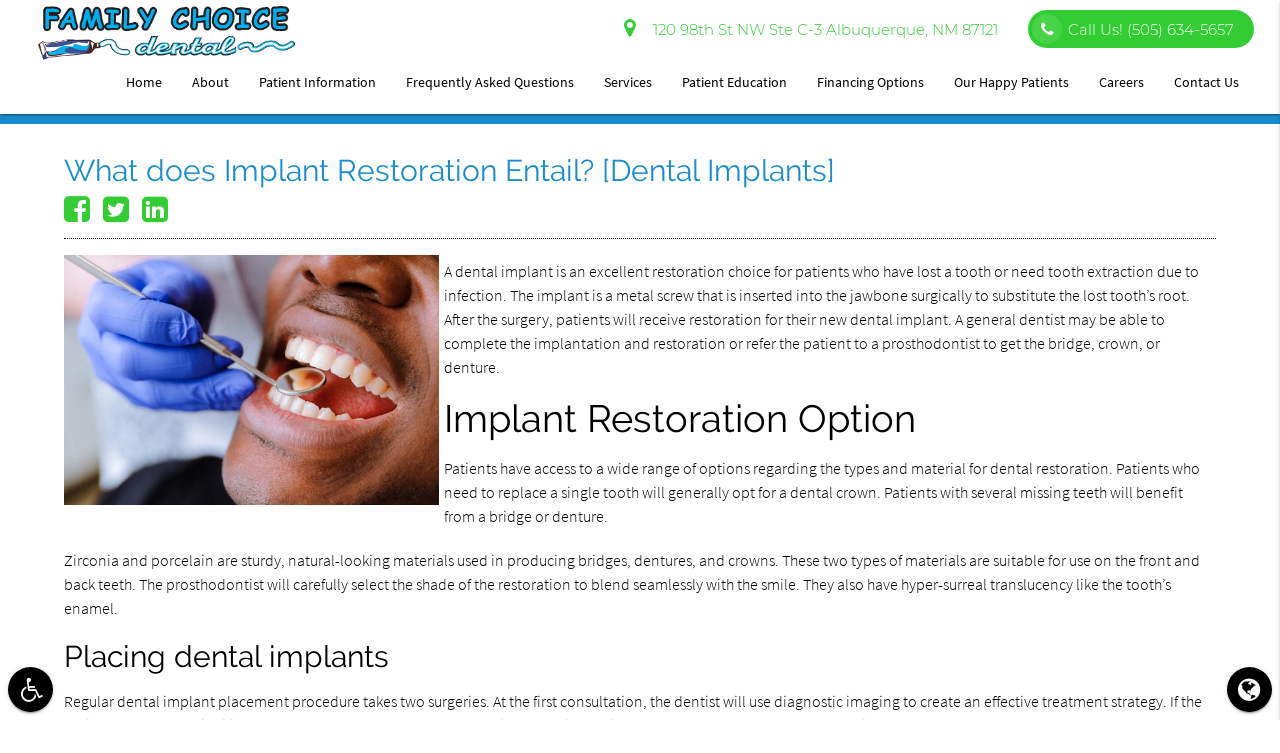

--- FILE ---
content_type: text/html; charset=utf-8
request_url: https://www.google.com/recaptcha/api2/anchor?ar=1&k=6LfHYRMpAAAAAM3LukdGdISOmLLL6ZLmSwoVv5PA&co=aHR0cHM6Ly9mYW1pbHljaG9pY2VkZW50aXN0cnkuY29tOjQ0Mw..&hl=en&v=PoyoqOPhxBO7pBk68S4YbpHZ&size=invisible&anchor-ms=20000&execute-ms=30000&cb=mzt77hdvmtwn
body_size: 48674
content:
<!DOCTYPE HTML><html dir="ltr" lang="en"><head><meta http-equiv="Content-Type" content="text/html; charset=UTF-8">
<meta http-equiv="X-UA-Compatible" content="IE=edge">
<title>reCAPTCHA</title>
<style type="text/css">
/* cyrillic-ext */
@font-face {
  font-family: 'Roboto';
  font-style: normal;
  font-weight: 400;
  font-stretch: 100%;
  src: url(//fonts.gstatic.com/s/roboto/v48/KFO7CnqEu92Fr1ME7kSn66aGLdTylUAMa3GUBHMdazTgWw.woff2) format('woff2');
  unicode-range: U+0460-052F, U+1C80-1C8A, U+20B4, U+2DE0-2DFF, U+A640-A69F, U+FE2E-FE2F;
}
/* cyrillic */
@font-face {
  font-family: 'Roboto';
  font-style: normal;
  font-weight: 400;
  font-stretch: 100%;
  src: url(//fonts.gstatic.com/s/roboto/v48/KFO7CnqEu92Fr1ME7kSn66aGLdTylUAMa3iUBHMdazTgWw.woff2) format('woff2');
  unicode-range: U+0301, U+0400-045F, U+0490-0491, U+04B0-04B1, U+2116;
}
/* greek-ext */
@font-face {
  font-family: 'Roboto';
  font-style: normal;
  font-weight: 400;
  font-stretch: 100%;
  src: url(//fonts.gstatic.com/s/roboto/v48/KFO7CnqEu92Fr1ME7kSn66aGLdTylUAMa3CUBHMdazTgWw.woff2) format('woff2');
  unicode-range: U+1F00-1FFF;
}
/* greek */
@font-face {
  font-family: 'Roboto';
  font-style: normal;
  font-weight: 400;
  font-stretch: 100%;
  src: url(//fonts.gstatic.com/s/roboto/v48/KFO7CnqEu92Fr1ME7kSn66aGLdTylUAMa3-UBHMdazTgWw.woff2) format('woff2');
  unicode-range: U+0370-0377, U+037A-037F, U+0384-038A, U+038C, U+038E-03A1, U+03A3-03FF;
}
/* math */
@font-face {
  font-family: 'Roboto';
  font-style: normal;
  font-weight: 400;
  font-stretch: 100%;
  src: url(//fonts.gstatic.com/s/roboto/v48/KFO7CnqEu92Fr1ME7kSn66aGLdTylUAMawCUBHMdazTgWw.woff2) format('woff2');
  unicode-range: U+0302-0303, U+0305, U+0307-0308, U+0310, U+0312, U+0315, U+031A, U+0326-0327, U+032C, U+032F-0330, U+0332-0333, U+0338, U+033A, U+0346, U+034D, U+0391-03A1, U+03A3-03A9, U+03B1-03C9, U+03D1, U+03D5-03D6, U+03F0-03F1, U+03F4-03F5, U+2016-2017, U+2034-2038, U+203C, U+2040, U+2043, U+2047, U+2050, U+2057, U+205F, U+2070-2071, U+2074-208E, U+2090-209C, U+20D0-20DC, U+20E1, U+20E5-20EF, U+2100-2112, U+2114-2115, U+2117-2121, U+2123-214F, U+2190, U+2192, U+2194-21AE, U+21B0-21E5, U+21F1-21F2, U+21F4-2211, U+2213-2214, U+2216-22FF, U+2308-230B, U+2310, U+2319, U+231C-2321, U+2336-237A, U+237C, U+2395, U+239B-23B7, U+23D0, U+23DC-23E1, U+2474-2475, U+25AF, U+25B3, U+25B7, U+25BD, U+25C1, U+25CA, U+25CC, U+25FB, U+266D-266F, U+27C0-27FF, U+2900-2AFF, U+2B0E-2B11, U+2B30-2B4C, U+2BFE, U+3030, U+FF5B, U+FF5D, U+1D400-1D7FF, U+1EE00-1EEFF;
}
/* symbols */
@font-face {
  font-family: 'Roboto';
  font-style: normal;
  font-weight: 400;
  font-stretch: 100%;
  src: url(//fonts.gstatic.com/s/roboto/v48/KFO7CnqEu92Fr1ME7kSn66aGLdTylUAMaxKUBHMdazTgWw.woff2) format('woff2');
  unicode-range: U+0001-000C, U+000E-001F, U+007F-009F, U+20DD-20E0, U+20E2-20E4, U+2150-218F, U+2190, U+2192, U+2194-2199, U+21AF, U+21E6-21F0, U+21F3, U+2218-2219, U+2299, U+22C4-22C6, U+2300-243F, U+2440-244A, U+2460-24FF, U+25A0-27BF, U+2800-28FF, U+2921-2922, U+2981, U+29BF, U+29EB, U+2B00-2BFF, U+4DC0-4DFF, U+FFF9-FFFB, U+10140-1018E, U+10190-1019C, U+101A0, U+101D0-101FD, U+102E0-102FB, U+10E60-10E7E, U+1D2C0-1D2D3, U+1D2E0-1D37F, U+1F000-1F0FF, U+1F100-1F1AD, U+1F1E6-1F1FF, U+1F30D-1F30F, U+1F315, U+1F31C, U+1F31E, U+1F320-1F32C, U+1F336, U+1F378, U+1F37D, U+1F382, U+1F393-1F39F, U+1F3A7-1F3A8, U+1F3AC-1F3AF, U+1F3C2, U+1F3C4-1F3C6, U+1F3CA-1F3CE, U+1F3D4-1F3E0, U+1F3ED, U+1F3F1-1F3F3, U+1F3F5-1F3F7, U+1F408, U+1F415, U+1F41F, U+1F426, U+1F43F, U+1F441-1F442, U+1F444, U+1F446-1F449, U+1F44C-1F44E, U+1F453, U+1F46A, U+1F47D, U+1F4A3, U+1F4B0, U+1F4B3, U+1F4B9, U+1F4BB, U+1F4BF, U+1F4C8-1F4CB, U+1F4D6, U+1F4DA, U+1F4DF, U+1F4E3-1F4E6, U+1F4EA-1F4ED, U+1F4F7, U+1F4F9-1F4FB, U+1F4FD-1F4FE, U+1F503, U+1F507-1F50B, U+1F50D, U+1F512-1F513, U+1F53E-1F54A, U+1F54F-1F5FA, U+1F610, U+1F650-1F67F, U+1F687, U+1F68D, U+1F691, U+1F694, U+1F698, U+1F6AD, U+1F6B2, U+1F6B9-1F6BA, U+1F6BC, U+1F6C6-1F6CF, U+1F6D3-1F6D7, U+1F6E0-1F6EA, U+1F6F0-1F6F3, U+1F6F7-1F6FC, U+1F700-1F7FF, U+1F800-1F80B, U+1F810-1F847, U+1F850-1F859, U+1F860-1F887, U+1F890-1F8AD, U+1F8B0-1F8BB, U+1F8C0-1F8C1, U+1F900-1F90B, U+1F93B, U+1F946, U+1F984, U+1F996, U+1F9E9, U+1FA00-1FA6F, U+1FA70-1FA7C, U+1FA80-1FA89, U+1FA8F-1FAC6, U+1FACE-1FADC, U+1FADF-1FAE9, U+1FAF0-1FAF8, U+1FB00-1FBFF;
}
/* vietnamese */
@font-face {
  font-family: 'Roboto';
  font-style: normal;
  font-weight: 400;
  font-stretch: 100%;
  src: url(//fonts.gstatic.com/s/roboto/v48/KFO7CnqEu92Fr1ME7kSn66aGLdTylUAMa3OUBHMdazTgWw.woff2) format('woff2');
  unicode-range: U+0102-0103, U+0110-0111, U+0128-0129, U+0168-0169, U+01A0-01A1, U+01AF-01B0, U+0300-0301, U+0303-0304, U+0308-0309, U+0323, U+0329, U+1EA0-1EF9, U+20AB;
}
/* latin-ext */
@font-face {
  font-family: 'Roboto';
  font-style: normal;
  font-weight: 400;
  font-stretch: 100%;
  src: url(//fonts.gstatic.com/s/roboto/v48/KFO7CnqEu92Fr1ME7kSn66aGLdTylUAMa3KUBHMdazTgWw.woff2) format('woff2');
  unicode-range: U+0100-02BA, U+02BD-02C5, U+02C7-02CC, U+02CE-02D7, U+02DD-02FF, U+0304, U+0308, U+0329, U+1D00-1DBF, U+1E00-1E9F, U+1EF2-1EFF, U+2020, U+20A0-20AB, U+20AD-20C0, U+2113, U+2C60-2C7F, U+A720-A7FF;
}
/* latin */
@font-face {
  font-family: 'Roboto';
  font-style: normal;
  font-weight: 400;
  font-stretch: 100%;
  src: url(//fonts.gstatic.com/s/roboto/v48/KFO7CnqEu92Fr1ME7kSn66aGLdTylUAMa3yUBHMdazQ.woff2) format('woff2');
  unicode-range: U+0000-00FF, U+0131, U+0152-0153, U+02BB-02BC, U+02C6, U+02DA, U+02DC, U+0304, U+0308, U+0329, U+2000-206F, U+20AC, U+2122, U+2191, U+2193, U+2212, U+2215, U+FEFF, U+FFFD;
}
/* cyrillic-ext */
@font-face {
  font-family: 'Roboto';
  font-style: normal;
  font-weight: 500;
  font-stretch: 100%;
  src: url(//fonts.gstatic.com/s/roboto/v48/KFO7CnqEu92Fr1ME7kSn66aGLdTylUAMa3GUBHMdazTgWw.woff2) format('woff2');
  unicode-range: U+0460-052F, U+1C80-1C8A, U+20B4, U+2DE0-2DFF, U+A640-A69F, U+FE2E-FE2F;
}
/* cyrillic */
@font-face {
  font-family: 'Roboto';
  font-style: normal;
  font-weight: 500;
  font-stretch: 100%;
  src: url(//fonts.gstatic.com/s/roboto/v48/KFO7CnqEu92Fr1ME7kSn66aGLdTylUAMa3iUBHMdazTgWw.woff2) format('woff2');
  unicode-range: U+0301, U+0400-045F, U+0490-0491, U+04B0-04B1, U+2116;
}
/* greek-ext */
@font-face {
  font-family: 'Roboto';
  font-style: normal;
  font-weight: 500;
  font-stretch: 100%;
  src: url(//fonts.gstatic.com/s/roboto/v48/KFO7CnqEu92Fr1ME7kSn66aGLdTylUAMa3CUBHMdazTgWw.woff2) format('woff2');
  unicode-range: U+1F00-1FFF;
}
/* greek */
@font-face {
  font-family: 'Roboto';
  font-style: normal;
  font-weight: 500;
  font-stretch: 100%;
  src: url(//fonts.gstatic.com/s/roboto/v48/KFO7CnqEu92Fr1ME7kSn66aGLdTylUAMa3-UBHMdazTgWw.woff2) format('woff2');
  unicode-range: U+0370-0377, U+037A-037F, U+0384-038A, U+038C, U+038E-03A1, U+03A3-03FF;
}
/* math */
@font-face {
  font-family: 'Roboto';
  font-style: normal;
  font-weight: 500;
  font-stretch: 100%;
  src: url(//fonts.gstatic.com/s/roboto/v48/KFO7CnqEu92Fr1ME7kSn66aGLdTylUAMawCUBHMdazTgWw.woff2) format('woff2');
  unicode-range: U+0302-0303, U+0305, U+0307-0308, U+0310, U+0312, U+0315, U+031A, U+0326-0327, U+032C, U+032F-0330, U+0332-0333, U+0338, U+033A, U+0346, U+034D, U+0391-03A1, U+03A3-03A9, U+03B1-03C9, U+03D1, U+03D5-03D6, U+03F0-03F1, U+03F4-03F5, U+2016-2017, U+2034-2038, U+203C, U+2040, U+2043, U+2047, U+2050, U+2057, U+205F, U+2070-2071, U+2074-208E, U+2090-209C, U+20D0-20DC, U+20E1, U+20E5-20EF, U+2100-2112, U+2114-2115, U+2117-2121, U+2123-214F, U+2190, U+2192, U+2194-21AE, U+21B0-21E5, U+21F1-21F2, U+21F4-2211, U+2213-2214, U+2216-22FF, U+2308-230B, U+2310, U+2319, U+231C-2321, U+2336-237A, U+237C, U+2395, U+239B-23B7, U+23D0, U+23DC-23E1, U+2474-2475, U+25AF, U+25B3, U+25B7, U+25BD, U+25C1, U+25CA, U+25CC, U+25FB, U+266D-266F, U+27C0-27FF, U+2900-2AFF, U+2B0E-2B11, U+2B30-2B4C, U+2BFE, U+3030, U+FF5B, U+FF5D, U+1D400-1D7FF, U+1EE00-1EEFF;
}
/* symbols */
@font-face {
  font-family: 'Roboto';
  font-style: normal;
  font-weight: 500;
  font-stretch: 100%;
  src: url(//fonts.gstatic.com/s/roboto/v48/KFO7CnqEu92Fr1ME7kSn66aGLdTylUAMaxKUBHMdazTgWw.woff2) format('woff2');
  unicode-range: U+0001-000C, U+000E-001F, U+007F-009F, U+20DD-20E0, U+20E2-20E4, U+2150-218F, U+2190, U+2192, U+2194-2199, U+21AF, U+21E6-21F0, U+21F3, U+2218-2219, U+2299, U+22C4-22C6, U+2300-243F, U+2440-244A, U+2460-24FF, U+25A0-27BF, U+2800-28FF, U+2921-2922, U+2981, U+29BF, U+29EB, U+2B00-2BFF, U+4DC0-4DFF, U+FFF9-FFFB, U+10140-1018E, U+10190-1019C, U+101A0, U+101D0-101FD, U+102E0-102FB, U+10E60-10E7E, U+1D2C0-1D2D3, U+1D2E0-1D37F, U+1F000-1F0FF, U+1F100-1F1AD, U+1F1E6-1F1FF, U+1F30D-1F30F, U+1F315, U+1F31C, U+1F31E, U+1F320-1F32C, U+1F336, U+1F378, U+1F37D, U+1F382, U+1F393-1F39F, U+1F3A7-1F3A8, U+1F3AC-1F3AF, U+1F3C2, U+1F3C4-1F3C6, U+1F3CA-1F3CE, U+1F3D4-1F3E0, U+1F3ED, U+1F3F1-1F3F3, U+1F3F5-1F3F7, U+1F408, U+1F415, U+1F41F, U+1F426, U+1F43F, U+1F441-1F442, U+1F444, U+1F446-1F449, U+1F44C-1F44E, U+1F453, U+1F46A, U+1F47D, U+1F4A3, U+1F4B0, U+1F4B3, U+1F4B9, U+1F4BB, U+1F4BF, U+1F4C8-1F4CB, U+1F4D6, U+1F4DA, U+1F4DF, U+1F4E3-1F4E6, U+1F4EA-1F4ED, U+1F4F7, U+1F4F9-1F4FB, U+1F4FD-1F4FE, U+1F503, U+1F507-1F50B, U+1F50D, U+1F512-1F513, U+1F53E-1F54A, U+1F54F-1F5FA, U+1F610, U+1F650-1F67F, U+1F687, U+1F68D, U+1F691, U+1F694, U+1F698, U+1F6AD, U+1F6B2, U+1F6B9-1F6BA, U+1F6BC, U+1F6C6-1F6CF, U+1F6D3-1F6D7, U+1F6E0-1F6EA, U+1F6F0-1F6F3, U+1F6F7-1F6FC, U+1F700-1F7FF, U+1F800-1F80B, U+1F810-1F847, U+1F850-1F859, U+1F860-1F887, U+1F890-1F8AD, U+1F8B0-1F8BB, U+1F8C0-1F8C1, U+1F900-1F90B, U+1F93B, U+1F946, U+1F984, U+1F996, U+1F9E9, U+1FA00-1FA6F, U+1FA70-1FA7C, U+1FA80-1FA89, U+1FA8F-1FAC6, U+1FACE-1FADC, U+1FADF-1FAE9, U+1FAF0-1FAF8, U+1FB00-1FBFF;
}
/* vietnamese */
@font-face {
  font-family: 'Roboto';
  font-style: normal;
  font-weight: 500;
  font-stretch: 100%;
  src: url(//fonts.gstatic.com/s/roboto/v48/KFO7CnqEu92Fr1ME7kSn66aGLdTylUAMa3OUBHMdazTgWw.woff2) format('woff2');
  unicode-range: U+0102-0103, U+0110-0111, U+0128-0129, U+0168-0169, U+01A0-01A1, U+01AF-01B0, U+0300-0301, U+0303-0304, U+0308-0309, U+0323, U+0329, U+1EA0-1EF9, U+20AB;
}
/* latin-ext */
@font-face {
  font-family: 'Roboto';
  font-style: normal;
  font-weight: 500;
  font-stretch: 100%;
  src: url(//fonts.gstatic.com/s/roboto/v48/KFO7CnqEu92Fr1ME7kSn66aGLdTylUAMa3KUBHMdazTgWw.woff2) format('woff2');
  unicode-range: U+0100-02BA, U+02BD-02C5, U+02C7-02CC, U+02CE-02D7, U+02DD-02FF, U+0304, U+0308, U+0329, U+1D00-1DBF, U+1E00-1E9F, U+1EF2-1EFF, U+2020, U+20A0-20AB, U+20AD-20C0, U+2113, U+2C60-2C7F, U+A720-A7FF;
}
/* latin */
@font-face {
  font-family: 'Roboto';
  font-style: normal;
  font-weight: 500;
  font-stretch: 100%;
  src: url(//fonts.gstatic.com/s/roboto/v48/KFO7CnqEu92Fr1ME7kSn66aGLdTylUAMa3yUBHMdazQ.woff2) format('woff2');
  unicode-range: U+0000-00FF, U+0131, U+0152-0153, U+02BB-02BC, U+02C6, U+02DA, U+02DC, U+0304, U+0308, U+0329, U+2000-206F, U+20AC, U+2122, U+2191, U+2193, U+2212, U+2215, U+FEFF, U+FFFD;
}
/* cyrillic-ext */
@font-face {
  font-family: 'Roboto';
  font-style: normal;
  font-weight: 900;
  font-stretch: 100%;
  src: url(//fonts.gstatic.com/s/roboto/v48/KFO7CnqEu92Fr1ME7kSn66aGLdTylUAMa3GUBHMdazTgWw.woff2) format('woff2');
  unicode-range: U+0460-052F, U+1C80-1C8A, U+20B4, U+2DE0-2DFF, U+A640-A69F, U+FE2E-FE2F;
}
/* cyrillic */
@font-face {
  font-family: 'Roboto';
  font-style: normal;
  font-weight: 900;
  font-stretch: 100%;
  src: url(//fonts.gstatic.com/s/roboto/v48/KFO7CnqEu92Fr1ME7kSn66aGLdTylUAMa3iUBHMdazTgWw.woff2) format('woff2');
  unicode-range: U+0301, U+0400-045F, U+0490-0491, U+04B0-04B1, U+2116;
}
/* greek-ext */
@font-face {
  font-family: 'Roboto';
  font-style: normal;
  font-weight: 900;
  font-stretch: 100%;
  src: url(//fonts.gstatic.com/s/roboto/v48/KFO7CnqEu92Fr1ME7kSn66aGLdTylUAMa3CUBHMdazTgWw.woff2) format('woff2');
  unicode-range: U+1F00-1FFF;
}
/* greek */
@font-face {
  font-family: 'Roboto';
  font-style: normal;
  font-weight: 900;
  font-stretch: 100%;
  src: url(//fonts.gstatic.com/s/roboto/v48/KFO7CnqEu92Fr1ME7kSn66aGLdTylUAMa3-UBHMdazTgWw.woff2) format('woff2');
  unicode-range: U+0370-0377, U+037A-037F, U+0384-038A, U+038C, U+038E-03A1, U+03A3-03FF;
}
/* math */
@font-face {
  font-family: 'Roboto';
  font-style: normal;
  font-weight: 900;
  font-stretch: 100%;
  src: url(//fonts.gstatic.com/s/roboto/v48/KFO7CnqEu92Fr1ME7kSn66aGLdTylUAMawCUBHMdazTgWw.woff2) format('woff2');
  unicode-range: U+0302-0303, U+0305, U+0307-0308, U+0310, U+0312, U+0315, U+031A, U+0326-0327, U+032C, U+032F-0330, U+0332-0333, U+0338, U+033A, U+0346, U+034D, U+0391-03A1, U+03A3-03A9, U+03B1-03C9, U+03D1, U+03D5-03D6, U+03F0-03F1, U+03F4-03F5, U+2016-2017, U+2034-2038, U+203C, U+2040, U+2043, U+2047, U+2050, U+2057, U+205F, U+2070-2071, U+2074-208E, U+2090-209C, U+20D0-20DC, U+20E1, U+20E5-20EF, U+2100-2112, U+2114-2115, U+2117-2121, U+2123-214F, U+2190, U+2192, U+2194-21AE, U+21B0-21E5, U+21F1-21F2, U+21F4-2211, U+2213-2214, U+2216-22FF, U+2308-230B, U+2310, U+2319, U+231C-2321, U+2336-237A, U+237C, U+2395, U+239B-23B7, U+23D0, U+23DC-23E1, U+2474-2475, U+25AF, U+25B3, U+25B7, U+25BD, U+25C1, U+25CA, U+25CC, U+25FB, U+266D-266F, U+27C0-27FF, U+2900-2AFF, U+2B0E-2B11, U+2B30-2B4C, U+2BFE, U+3030, U+FF5B, U+FF5D, U+1D400-1D7FF, U+1EE00-1EEFF;
}
/* symbols */
@font-face {
  font-family: 'Roboto';
  font-style: normal;
  font-weight: 900;
  font-stretch: 100%;
  src: url(//fonts.gstatic.com/s/roboto/v48/KFO7CnqEu92Fr1ME7kSn66aGLdTylUAMaxKUBHMdazTgWw.woff2) format('woff2');
  unicode-range: U+0001-000C, U+000E-001F, U+007F-009F, U+20DD-20E0, U+20E2-20E4, U+2150-218F, U+2190, U+2192, U+2194-2199, U+21AF, U+21E6-21F0, U+21F3, U+2218-2219, U+2299, U+22C4-22C6, U+2300-243F, U+2440-244A, U+2460-24FF, U+25A0-27BF, U+2800-28FF, U+2921-2922, U+2981, U+29BF, U+29EB, U+2B00-2BFF, U+4DC0-4DFF, U+FFF9-FFFB, U+10140-1018E, U+10190-1019C, U+101A0, U+101D0-101FD, U+102E0-102FB, U+10E60-10E7E, U+1D2C0-1D2D3, U+1D2E0-1D37F, U+1F000-1F0FF, U+1F100-1F1AD, U+1F1E6-1F1FF, U+1F30D-1F30F, U+1F315, U+1F31C, U+1F31E, U+1F320-1F32C, U+1F336, U+1F378, U+1F37D, U+1F382, U+1F393-1F39F, U+1F3A7-1F3A8, U+1F3AC-1F3AF, U+1F3C2, U+1F3C4-1F3C6, U+1F3CA-1F3CE, U+1F3D4-1F3E0, U+1F3ED, U+1F3F1-1F3F3, U+1F3F5-1F3F7, U+1F408, U+1F415, U+1F41F, U+1F426, U+1F43F, U+1F441-1F442, U+1F444, U+1F446-1F449, U+1F44C-1F44E, U+1F453, U+1F46A, U+1F47D, U+1F4A3, U+1F4B0, U+1F4B3, U+1F4B9, U+1F4BB, U+1F4BF, U+1F4C8-1F4CB, U+1F4D6, U+1F4DA, U+1F4DF, U+1F4E3-1F4E6, U+1F4EA-1F4ED, U+1F4F7, U+1F4F9-1F4FB, U+1F4FD-1F4FE, U+1F503, U+1F507-1F50B, U+1F50D, U+1F512-1F513, U+1F53E-1F54A, U+1F54F-1F5FA, U+1F610, U+1F650-1F67F, U+1F687, U+1F68D, U+1F691, U+1F694, U+1F698, U+1F6AD, U+1F6B2, U+1F6B9-1F6BA, U+1F6BC, U+1F6C6-1F6CF, U+1F6D3-1F6D7, U+1F6E0-1F6EA, U+1F6F0-1F6F3, U+1F6F7-1F6FC, U+1F700-1F7FF, U+1F800-1F80B, U+1F810-1F847, U+1F850-1F859, U+1F860-1F887, U+1F890-1F8AD, U+1F8B0-1F8BB, U+1F8C0-1F8C1, U+1F900-1F90B, U+1F93B, U+1F946, U+1F984, U+1F996, U+1F9E9, U+1FA00-1FA6F, U+1FA70-1FA7C, U+1FA80-1FA89, U+1FA8F-1FAC6, U+1FACE-1FADC, U+1FADF-1FAE9, U+1FAF0-1FAF8, U+1FB00-1FBFF;
}
/* vietnamese */
@font-face {
  font-family: 'Roboto';
  font-style: normal;
  font-weight: 900;
  font-stretch: 100%;
  src: url(//fonts.gstatic.com/s/roboto/v48/KFO7CnqEu92Fr1ME7kSn66aGLdTylUAMa3OUBHMdazTgWw.woff2) format('woff2');
  unicode-range: U+0102-0103, U+0110-0111, U+0128-0129, U+0168-0169, U+01A0-01A1, U+01AF-01B0, U+0300-0301, U+0303-0304, U+0308-0309, U+0323, U+0329, U+1EA0-1EF9, U+20AB;
}
/* latin-ext */
@font-face {
  font-family: 'Roboto';
  font-style: normal;
  font-weight: 900;
  font-stretch: 100%;
  src: url(//fonts.gstatic.com/s/roboto/v48/KFO7CnqEu92Fr1ME7kSn66aGLdTylUAMa3KUBHMdazTgWw.woff2) format('woff2');
  unicode-range: U+0100-02BA, U+02BD-02C5, U+02C7-02CC, U+02CE-02D7, U+02DD-02FF, U+0304, U+0308, U+0329, U+1D00-1DBF, U+1E00-1E9F, U+1EF2-1EFF, U+2020, U+20A0-20AB, U+20AD-20C0, U+2113, U+2C60-2C7F, U+A720-A7FF;
}
/* latin */
@font-face {
  font-family: 'Roboto';
  font-style: normal;
  font-weight: 900;
  font-stretch: 100%;
  src: url(//fonts.gstatic.com/s/roboto/v48/KFO7CnqEu92Fr1ME7kSn66aGLdTylUAMa3yUBHMdazQ.woff2) format('woff2');
  unicode-range: U+0000-00FF, U+0131, U+0152-0153, U+02BB-02BC, U+02C6, U+02DA, U+02DC, U+0304, U+0308, U+0329, U+2000-206F, U+20AC, U+2122, U+2191, U+2193, U+2212, U+2215, U+FEFF, U+FFFD;
}

</style>
<link rel="stylesheet" type="text/css" href="https://www.gstatic.com/recaptcha/releases/PoyoqOPhxBO7pBk68S4YbpHZ/styles__ltr.css">
<script nonce="9Vv4ky-9N6kCR-sDuXyK4A" type="text/javascript">window['__recaptcha_api'] = 'https://www.google.com/recaptcha/api2/';</script>
<script type="text/javascript" src="https://www.gstatic.com/recaptcha/releases/PoyoqOPhxBO7pBk68S4YbpHZ/recaptcha__en.js" nonce="9Vv4ky-9N6kCR-sDuXyK4A">
      
    </script></head>
<body><div id="rc-anchor-alert" class="rc-anchor-alert"></div>
<input type="hidden" id="recaptcha-token" value="[base64]">
<script type="text/javascript" nonce="9Vv4ky-9N6kCR-sDuXyK4A">
      recaptcha.anchor.Main.init("[\x22ainput\x22,[\x22bgdata\x22,\x22\x22,\[base64]/[base64]/[base64]/[base64]/[base64]/[base64]/[base64]/[base64]/[base64]/[base64]\\u003d\x22,\[base64]\x22,\x22wobDisKvw6QAw7vCm8KRWsORScOjA8OSDzwFwpgHw7V1B8OBwosdXBvDjMKxLsKOaTTChcO8wpzDtwrCrcK4w4Y5woo0wpcSw4bCsw0BPsKpUldiDsKbw7xqERA/woPCiyzCsyVBw4fDilfDvWrCqFNVw7EBwrzDs29VNm7Dqm3CgcK5w4xhw6NlFsKkw5TDl3fDlcONwo9+w73Dk8Orw57Cjj7DvsKYw78ERcOSbDPCo8O2w5dnYl9Zw5gLa8Obwp7CqFrDu8OMw5PCnxbCpMO0S3jDsWDCmT/CqxpjBMKJacKJWsKUXMK8w7J0QsKMZVFuwr9oI8KOw6TDsAkMP3FheVQGw5TDsMKRw7wueMOXFA8aSDZgcsKTGUtSIC9dBTBBwpQ+fMOnw7cgwoTCn8ONwqxHdT5FBMKOw5h1wpfDtcO2TcO3Q8Olw5/CqMK3P1g+wonCp8KCLcKgd8KqwpTCosOaw4pjY2swScOYRRtUP0Qjw5rCisKreG15VnNtG8K9wpxCw7l8w5YXwrY/w6PChkAqBcO7w54dVMOCwq/DmAIMw5XDl3jCgsKMd0rCjMOqVTgTw75uw51Fw4paV8K/VcOnK2XCv8O5H8KtTzIVfMOrwrY5w6BhL8Osb1ApwpXCs0YyCcKQLEvDmnPDoMKdw7nCsFNdbMKWH8K9KC3DrcOSPSrCv8ObX1HCtcKNSULDssKcKzbChhfDlzjCjQvDnU/DvCEhwrDCiMO/RcKdw4AjwoRGwpjCvMKBKWtJISVjwoPDhMKMw5YcwobCiHLCgBEUKFrCisKXdADDt8KpBlzDu8K8QUvDkRbDpMOWBQTClxnDpMKfwpdufMOwPE9pw4ldwovCjcKAw7Z2Cz0mw6HDrsK7I8OVwprDrMOcw7t3wokVLRR6GB/DjsKdT3jDj8OuwpjCmGrCgTnCuMKiHsKrw5FWwqfCuWh7NQYWw7zCiAnDmMKkw47CtnQCwpMLw6FKZ8OGwpbDvMOlGcKjwp1aw6Viw5ArbVd0EQ3Cjl7Dr1jDt8O1L8K/GSY2w7J3OMOdcRdVw5jDicKESF/[base64]/CnsKcw5gMw4xkw6pLwqHDg8O1AsK7EcOHw4Q7wr8aAsK3BEYOw4zCnhUmw5LCky8TwpXDgnjCj1c1w5vChsOTwoV7HSvDlsOmwq8xB8OeBcKbw68cNcOoGWAYXG/[base64]/w4vDmE99wogLwqscYMKsPw/Do8K+w4rChVbDuMO9wp7ChMOAVyMdw5PCvsKKw6zDpVdtw5BrW8Kww4wGDsOxwqxSwpZXZU5fIUHDrRhxSHFgw4FmwprDlsKgwrvDqAhQwp5Xwq8dNnoCwrfDv8OEccO6WcKVWcKJSVUEwoBVw6bDqG/DpRHChXUSDMKxwptaF8Oowqtsw77Dq3XDhD4vwoLDscOqw5XDiMO6PMOOwqrDrsOvwrJuT8KvbxFaw73CkcKOwp/CtGlNLGQ4BsK3OD3Ci8KFW3zCjsKww7TCocOhw4LCk8KGbMOOw53Co8O/NMKzA8OTwpU1UWTDuksST8K+w6bClcKVe8OYBsOYw4VvU0jCu0nCgTheChMtcydyYWQKwrZFw5wKwqDCksK+L8KDw7TDuF9pFmAAWcKxWSTDp8KLw4zDksKjfXnCscKrc2DDscObIlrDhmFPwqbCoC44wqTDlWlxfy/[base64]/IG7Ch8KpenpMOk8RwqfCpsOaKAbClH/DgkESYsOYdsKYwr0IwozCscOxw7vCtcO3w6s4O8K0wp9wGMKow4fCkmjCi8O6wrzCmlNsw6PCr1/CnxLCr8Oqbg/DomBow7/CpiAYw7nDksKEw7TDugvCisO4w4d6wprDrWvCj8KQBTgOw5/DpR3DpcKFW8KDS8O6HyrCmWlNTcKSWcOLCDzCrcOow7dEPGzDvhUgb8KJw4/Dr8K9J8OKEsOOE8Kqw4XCj0HDmhLDlcKTWsKMwqRDwrXDhD5oV07DiSjCknt5b3hywq/DlVrCj8OEIRXCj8KNWMK3asKgcVnCg8KMwqrDl8KDKQTCpknDnkgew6zCjcKDw7jCmsKXwp9eaC7ChsKRw6hYJsOKw4zDrwPDjMO3wrLDt2RITsOYwok1J8K2wq7Cm15POnrDkW1vw5jDsMKZw7YBcg/CuCRQw4LCkEUsJ0bDlUdnYcO9wo9dI8OgYxJLw53CmsK4w53DsMK7w4rDpy/CjMOWw6zCk0rCjMOgw67CgMKzwrVWDSDDsMKPw6PDksOYIxAKNm/DjsOgw4s9dsOSU8OVw5prRcKPw7NiwqDCpcOZw43Dq8OYwpLCpVPDjCbCj3zCnMO6X8K5McOpMMOdwprDh8OvAETCrgdLwp84w5Y5w7XCnMOdwoVXwrzCtX0NY18KwrwuwpDDgi7CkHpXwpzClS50BnzDnllYwoLCjxzDo8OoT39qPcOBw4/[base64]/w4DDlW5sw7xPTVF1w5oRw7Ztw7bDh8KiYcKPWDYQw4I6DsO6wpvCmcOkY2HCintBw4Y8wpzDucOrIy/[base64]/ChDIWw78GEzTClSPDoyYtB8OUIjXDuT/CmmnDlMK+fcK9QWvDmcOTJAUJbMOWK07Cs8ObQ8Olb8O4wqhGaV7CkMKDBcOsJ8OhwqzDlMKxwpbDsl7Cim8bIcOXfD7DncKEwr1Swq7DtcKfwqPCnBUBw5xAwrfCqEfCmzZYBW1oBsOIw4rDtcOXAcKTRsOQUsKUQghFQTZCLcKRwoVHbCfCssKgwojDvFl+w6/[base64]/w4kweAzDtFl+wrIpwpbDt07Cr8KDw7BoAxjDhznCi8KiI8Odw5Rmw6AHE8Osw6HDgHrCvRjDo8O0WcOAbFrDpwAQDMO6FSwYw6LCmsO+fh/DnsKKw51zHxzCsMKLwqPDnsOyw50PBF7DjVTCn8KzNBd2OcOlBcKkw7LCoMK6InYkw54fw6LCo8KQV8KsAsO6w7EOU1jDq0REUMKBw61kw6bDu8OpRMOlwr/CsxgcbzvDrsOZw4jDrTPDg8O3U8OINcOSHTnDtcOPwqHDkcOLwprDj8KmNlHDpDF7wp4hacKxG8O/RB/CozEnY0NUwo7CjVUmeB1tUMKIAsKkwogAwoUoQsKAOXfDv3vDs8KRYW3DmzZNHMKAw5zCg27DocKHw4JIXjvCrsOMwoHDvHBsw7vDuHzDncO+w7TCnD3DgnLDtsKFw5B/L8OjH8K7w4p8QV7Cs2IESMKrwpgDwqnClHvDuGXDj8OKwp7CkWTCqcK4w57Di8KzTjxjBsKcwprCmcOBZkXDtFPCl8KZAHrCn8O7esO5wr3DiXnDt8Kpw53CsRQjw7crw6vCpsOewp/Ck09EeDbDtljDgMKpIcOXZDZNfiQ3cMO2wqt4wqfCu10Ew5JIwqRgb29nwqVzAifCpT/[base64]/ClsKlAhI9w44pR2ZSwqrCrMOOw6TDjMOMWjBHwqUIwrYiw6rDoRRywrxEwp3CjMOtaMKRw4PClGDCkcKBLz0rJ8K5worCnycDaxzChyLDtwZkwq/DtsKnXinDuhoQDMORwq7DqBPDpMOcwoBLwq5FL2cPLmUUw7rCksKHw7ZjIX7CpT3Dk8Orw7DDvwrDrsOqDQbDjcOzFcKpVMK6wpjCglfCmsK1wprCmT7DqcOpw73Dt8Ofw45tw7QERMOqVgnCscKGw5rCrUDCuMOLw4PDnj1NYcObwq/[base64]/w5zDpsOLwqLCgcKZwqXDqwM1wpzCq8KCwqleW8OmwpBvwojCsVnCs8KBw5XComI/w6tawqTCshPCk8KbwqVkWMOjwr3DtsK8RADCkD9KwrXCo2dkRsODwrI2Y0nDlsK9AWDCuMOaWsKOG8OqQsKwdnjCmsO1w5zCisK0w5vDuDFNw6hEw4hPwp8NY8KFwpESD1/CpMObfmPChhEPHQQibhnDo8Kuw6rCs8O0wpPCjGvDmTNNYyrCnDlFTsOIw4DDrcKewovDk8KrWsOSTRXCgsKOw64ewpVXBsO4CcOlX8O/w6ROCBEXc8KqYsOGwpPCtlMQKHjDsMOpKjpNBMK3VcOtUwJpMMOZwq8Vw5dgKGXCsDMJwrrDsxtAXA8aw4zDiMK5w44CDlfCucO8woNmDQBTwr5Vw7gqO8OMWhLCmsKKwpzDkR0JMMOgwpUYwo8GasK5G8O5wqtOHTsdRMKfwq/CuDHCiQsYwpZYw7rDuMKAw6pOf1HCmEVNw5YIwpnDnMKnbGQcwrfCv0MKHx0gw4TDmMOGQ8OJw5LDr8OIw67DqcKvwoogwoRbHRJ9V8OewqHDoi0Zwp7DrcKtTcOHw5nClMKewoTCscOGwqXDjcK4wobChBbDjk/CssKSwoBgecO+woMjDXjDkVUmOQvCp8OgUsKJacO/w7/DiRFXdsKsJ1XDlsKwR8OXwq9nw55vwqphJcKqwqlSe8OlWyxFwpkDw73CuRHCmVosDVbCiGjDixYQw5szwoHDlHM2w7fCmMKDw7gyVEXDinPCsMOeE37CicO5wpAdbMOZwpDDvWMYw7shw6TCqMOlw5NdwpVlFArCjxQnwpAjwprDosKGIUHCvzA5Y0/DuMOPw4IKwqTChyzChMK0w7vCmcKCeloXwopTw7kdH8O6aMKRw6TCo8KnwpXCoMOMw7ooV1jCqFcULXJmw6lnOsK9w5tIw6piw5rDsMKmRsKbGz7CulbDgV7ChMORZ19Lw5TCucOoTkjDoVI/[base64]/Dk8K7wpnCusOuw7nCqcO/E8K4w6syAsKyIAY5SUHCg8Omw5o4wqMZwq80PMOfwo3DiVFdwqgiQU9rw6tEwptRXcKldsKewp7Ck8Olw40Ow7/CvsKiw6nDlcO3E2rCoVzDmjgFXA4gLEnCs8OqfsK+dsKVBMOxMcO3VMOXJcOuw5vDoQIhbcKmbGdaw6fCmQXDk8O0wrHCumDDphQhw5k0wo3CoxgbwqHCosKRwpvDhk3DuUzDkxLCmVUaw5/CkGQqLsKhcynDksO2IMOYw7DCrRYQR8KvIHnDuH/Chy9hwpNYw6zCsj3Dg17DqWfCqGdXd8OHLcKuCsOkYFzDgcOBwrZGw5DDlMOcwp/[base64]/[base64]/[base64]/HMKYRBswWRjDssOLw4czLMKSwqMiZsKUwrhBLcOGFMOTX8ONHcKwworDqyXDqMKxRWk0T8KQw4xawovCqklSY8K2wroyEw7CgzoLFTY1QTjDtsKGw4LCgyDDm8Klw7BCw7Yewqp1JcONw6B/w4sRwr7CjSNyYcO2w5YWw7B/wpPCjmRvBFrCs8KvTjE+w7rClsO6wr3Com/Dk8KWBWAgNBAcw7kuw4HDlw3CkyxkwoxiClfCh8KKNMOjYcO9w6TDmcONwoDCnRjDrGELw6HDg8KUwqZffMK7LUDCtsO2SwDDnjBMwqtiwr0rATDCuHR6w7/CsMK6woQIw744w7rCmUt0ZcKfwp4iw5pjwqokKhHChF3DljRAw7/CtsKzw6XCp2Qpwp9xERrDixbDjcKzfcOrw4LDgzLCpMK3wogtwqAjwrlvFQ/CjVQrG8KPwpsea2rDtsK+wq5cw5gKKcKHX8KLBg9pwohAw7ROw7sRw6Rdw5c5wq3DvsKKCMORX8OAwqltb8KLYsKRwp5Xwp7Cm8OVw7jDr1nDgsK6RS4/dcK4wrPDq8OFEcO8w63CixMEw7MJw4tqwqbDoHXDrcKWcMOQeMOicMOJXsO5SMOaw6nCvCvDmsKMw7rCpQ3ClmHCpC/CtCDDlcOuwrlZOsOgGMKdAcKdw6Imw6BfwrUSw4Zlw7oowoVwLG1dKcK0wpUKw5LCj1MyOggjw6rCqmwDw7Idw7gKwrjCs8OkwqrCjAZJw6E9BMO0F8OWT8KiYMKBVWHCvAhbWANJw6DCgsOHYsO+DhLDj8KmZcOiw6pTwrvClWzCjcOBwrTCqQ/CisKMwrLClnzDvG7ClMO8w53Dj8KREsO+FsKiw7xRZ8KKwockw4bCl8KQbsOKwq7DsFtewojDjy1Qw7RxwoLDlQ0Hwo/[base64]/[base64]/Di8OIA8OIwpdVw7gne8Kxw7NYWxliFcOZDcKqwrXCtsOLFsKIH2nDmi4iKAETA3FNwrDDt8OyEsKCIsOXw7TDgh7Cu1vCmChewqNJw4jDq3IDIE9tUcOiCTpuw4vDkgfCv8K3w69wwrjCrcKiw6XChsK6w44mwrTCilFdw4bCm8Kiw6nCv8Osw7/DkDgJwqNVw4TDksODwqfDllnDjsO7w7teDXgQBBzDimJSVD/DnTXDlFNuW8KSwqfDvEfCg3FiPsK7w5pxJsK7MDzCtMK8wol7AcOJBDDDssOzwrfDgMKPwqnDii7Dmw46U1Iww6DDk8K5EsOOdhR9JsOlw7Ijw4/Cj8ORwpbDhsKNwqvDqsKrKXfCgFIBwphGw7jDncKHbDXDuT9AwogZw4bDt8Okw4fCnHsXwoTCkAkJw7xvFXTClcKxw5vCo8O/IhtHckRQwqbCqMOGJWDDl0Rxw7jCmTZKwqzDtsO6bnHChgbCjHrCgCbCocK1QcKUwrIhKcKmBcOfw4QPYsKIwqBqEcKKw4ZiBCrDqcK4XMOdw4pQwrpnM8K9wpXDi8KowpnCpMOYXQF/WmFbwrA0dEvCnU1Sw4jCu0t2cUPDq8KvHxMFNmzDvsOqw6EBw7DDiUvDmGrDsS/Cp8KYWnYjEncBMjAmSsK8w6FvLAk/[base64]/DsA8VbSzDr8Otw6TDqsOMwoQHXcO7ZcKLwphbADYXbMOIwoQkw6FfDk8MBDQRbsO4w44edg4CT2nCqsO/PsOIw5XDiV/DisOiQSbCmQ3Clm57WMOuwqUjwqvCpMOcwqB6w6QBwrFuSH07cDgsIk/[base64]/w6J/[base64]/CkcKjHijDosOPw4hewrXDkMO4SsOEw5vCtMK3w7/[base64]/Cm8OywroZQF1Vw7QWOi/[base64]/VMKCa09vwr3CtMKhw45OwqLDrVTCoMOtwrbCk3fCsknCtw0IwqLCqBBIwoPCjxnDmGlWwqvDkUHDucO7cHfCuMOgwoVTd8KSOmcWD8Kvw65/w73Dl8Kyw6DCpUEBbcOQw4nDmMKTwpt1wqYkd8K1aFLCv1/DksKVwr/CvsKnwoR5woXDpH3CkBjCjsOkw7xYQmNkb0TDjFLDmwXCiMKJwqPCjsOHHMO8M8O0wr0UXMKNwqh7wpZ9woYew6V/G8Okwp3CinvDi8OaZFdFfcK7wpLDkQVowrBIY8K2GsOYXzPCrntOHhPCtTRDw7UbZsKoAsKMw6XDsU7CmDbDscKTd8Otw7HCjW/CsVnCsGbCjw9pHcK2wprChC0lwr9Kw6zCnXpFAmosHQ0awqDDrjbDnsOfChDCocKfcBh6wqcCwpVvw4VQwonDsV49wqzDhAPCr8OsPWPChH8VwqrCqAo4NXTCnSIWQsOhRH/CrlQFw5XDkMKqwrQRTXLCjUEzHcKlGMKqw5TChS/ChFPCiMOVWsONwpPCq8Obw7RXIy3DjsO8WsKTw6J+KsOjw59hwrzCr8KdZ8KJw4cIwqwiYcKFZ2vClMOzwo5+w5XCm8Ksw5DDo8OQTinDmMOXLBPCjXfCsUTCpMO8w60USMOEekFHACdoZE8ew7vClT4AwqjDnj/DrcOwwq8mw4jCuVYxIj/DimoXMBTDqRw1w5IBJRXCmcOZwrvCkXYLwrd+w7bDr8OdwqHCtWHDscOOwo4gw6HCh8OzfMOCMlcVwp03A8OnJsKwYi0dVcKYwqjDszTDtVROw5IVLMKLw4/DrMOdw6VaF8OCw7/[base64]/[base64]/CkWPDsgnCjjbDh8OMwpQLW8OIXFLDng3CksK6d8OoVHvDnUTCkV/[base64]/CrcOLHjdpM8Ohw4d7wrLCkMKIKV/Cu17CmcKtw65ow4LDksKGW8KRJA/[base64]/[base64]/Dv8KPGsKQwroWw6nDisOSw5rCpsOwIWTDpMO7H1rCh8Kuw4LDksOHRSjDrMOwVMKFwogFwpzCs8KGTjPCoHNVXsK5wqXDvV/CoUYCNlnDrsOWGSXCvnjDlsOJIQEHPE3DkB3CkcKuXRfDilbDtcOrTcOYw542w4DDhcOLwpRPw7bDqAlYwq7CpTHCixvDv8ONw44jdRLCm8Kxw7fCoSXDjsKPC8O1wpc3PsOkQG/CsMKkwr3DvAbDs2ljwrlLSmp4RmojwokwwovCrH92TcK4w5hUXcKhwqvCrsOXwqLCtyBXwqckw4Elw51MRBDDtyoOIcKCwo7DpALDm19NM0fCr8OXS8Ocw5nDoSfCsjNqw6MTwq3CshLDsyXCv8KICcOZwoQqfXTCrcODP8K/QMKwX8OkcsO8P8KHw4PCmgRww5VrI25+wrgMwocmJwYiJsOVPsObwojDmsKtcV/CszJSYT/DixDCiH/CiMK/[base64]/Ds8KsK8OmDlkdw6gHw4rCnMK6GMO9wojDmMKvwojCiysdOMKbw54DbiI1woXCmDvDgxbCnsKUV17CogzCg8KDDR8UXQcFOsKmw4J/w79UIA3Do0p2w4rClAp0wrbCnhXDj8OWXyBJwocIXFk/[base64]/[base64]/ClH4PJUQAwoZEWMKdVcOxFCF+VsOeejnDmkzDvCAiQVNTCsOdwqHCiVlQwrt7Lkk5wrp6Yk/Cui7CmMOKbAVbdMOFGMOBwoMkwp7CucKtcV9dw4zCnnx9wpwfBMKCbEIAS1UifcKuwpjDqMOfw5vDicOXwpIfw4d+cBTCp8KVSWXDjABrwpQ4aMK5wqXDjMOYw5DClsKvw70OwpMpw4/DqsKjL8Kaw4XDvXh0ak3DncOGw44vwoojwqoHw6zCrh0taCJvOERTdMO0JcOGdcKHw5jCqMOWS8KBw41kw5ojw7gsHS3CjzgcewTCiBPCk8KMw47Cm3JRT8O4w6TCpsK/RcOvw47Ckk9nw7jCpG4Hw6BKP8K7K3LCrHoWdMO4PMKRXsKKw651wqcpbcKyw6nCqcO4cHTDvsKKw6DCuMKww5xZwo09CnZOwqbCu24fFcOmecKBWMKuw74vfWXCkVBbQm9BwrrDlsKSwrZaE8KZDnYbKUQEPMOraBdvZcOUZsKrEmkEUcKXw4/Co8Oywp/CvMKKbB3Cs8KOwrLCohobw5xYwoDDhTvDiyDDi8Oww67DuFIAQUJAwolyBjLDuzPCsmZkAXBoDMK4XMKawo/[base64]/[base64]/DjcO0wpXCpsK/w7bCkMKKK8OQw5A1XEVrKBrDhsOyOcOowpBJw6EIw4/[base64]/[base64]/w6NBwqvDrMOuJSdIa8Kgwo5pwpTDi8KnBMKaw7/ClMKvw6J+QldYwpTCvgLCpMKiw7HCqcK9PMKNwpvCrD0pw7vCvWZDwqnCi3lyw7ILw57ChWQ2wogRw7vCosO7ZTHDiUjCqT/CiCBHw6XDiFjCvUfDsx/DpMKAw7HDv3AtXcO9wo/[base64]/ChnrDkMO+w7vDkcKRw7rDijphPS0tecK9w6nCmQRVwottRAjDuwvDiMOxwqzCqD7Dq1vDs8Kqw4/DgcKlw6/DuHgGa8O9FcKGIxnCix3CvUPClcOkfA/DrglBw7IOw7vCgMKaImtywpwvw6XDhWjDpVXDmhrCu8OVQSzCvE0BO10Zw4JfwoHCmsODY0h4w58CZ0oKWU4NMRHDrsK4wpvDtUnCrWETLA9rwoDDgU/[base64]/Cg8KOwq85EcK9wqzDicKLMVjDkMKKUHTCsDogwqzCuCIYw5gUwpctwo98w4TDmsOpCsKzw6tZWBA/AsOzw4xXwq0beyNzLifDpGnChUpcw4LDhzRJFH4+w5Ryw6vDssO8C8K1w5PCtcK+AsO7K8OEwrAMw6vCimhawoRXw65oFcODw7fCn8O4P0HCiMOmwrxyGMORwrnCk8KfIcOnwo9qQz7Do0Q7wofCsTzCiMO3HsKYbkNxw5LDmTs9wqU8UcO1EhDDmsK7w5J+wq/Ck8KjCcOOw7EjacKUO8OWwqAXw71Sw7vCtMOYwqc+w6HCmMKHwq/DpsKhGMOvw5o0TlJ/ccKnTUrDvmHCtxfCl8K+YXUSwqR5w64Sw7DCiyJOw4rCo8OiwocuB8O/wpfDggINwrhfVE/CpDYGw5BqEgBYczDDpgVVPhl4w5EUwrZsw4XCu8Kgw5XCvD3Dkz9yw6/CqVdTVwTDhsKIeQQ4w4Z6Rj/[base64]/ChQZTb8OiwoApwofCu8K4SzHDlcKOw6pXE1bConl/[base64]/CnsKjBA7CucKLwq9hwpITw7TCqGY0w4MfeSduw4DCumltIiMnw5zDhEo5T0fDocOWaxjDmMOawrELw4gUUsKmWR9ePcO7NwMnwrJ/[base64]/[base64]/Cn8O6wrkDHilPAsO5w7PCn09Bw5HDqMObakjCmcOhB8K0w7Q7w5DCpjkYcz8AHW/[base64]/w69YMV3DvcOYw4xyEnVrJMKbw59aBsKrwplSaEomCCzCh3ESd8OTw7RvwqzCqVXCnMO9wqY6EcK+YyVVNXp/wpXDnMOeBcKDw5fDumRNV2/CqVEswqkxw7/Cu2lgQDZsw5zCoQc2KHcjPsKgP8O1w7diw63DhwbDpjlqw7DDm2gqw4XCnwoREcOSwqVMw5DCnsO9wp3Co8ORaMO0w7bCjEoJw65+w6hOOMOeKsKuwpYQTsOtw51kwpxEWsKRw486FGzDmMO+w495w7k8aMOlOcOOwp/DicO9ZQogdCXCll/CvyjCjsOga8OnwrXDq8O/EQ0eG0vCkgoDPwV6LsK0w44vwpIbV3Y4GsOPwpsed8OCwpczYsK/w58pw5vCpg3CmBp6O8Ksw5XCvcKUworDicOyw7/DoMK0wobCgsKAw5gQwpVeEsOmRMKsw6J/wrzCmjNfCU83JcKnFzh1OcKuPCvDsSRJSUpowqHCocO9wq7CisKhNcONWsKYJmVew4Eiw6/CmFwgP8KyUljCm2fCgsKsZGzCjsKiFcO8bCxGNMOxA8ORZnnDmBx8wrI9w5IaRcO9wpXCgMKewozCh8KRw5Idw6pJw5jCn0DCvsOFwp7DkjDCh8OwwrEiIsKxGx/Cs8ORAsKTbsKSwozCkz3CtcKgTMKtBQIFw6PDqMKFw5Q+XcKyw6fDoDjDrsKkBcOXw7JSw7vCoMOcwoHChXJBw4IVwovDv8K7MMO1w6fDvsOkE8O9CFciw75pwrMEwqfDimTDssO0CzZLw4rDi8KcChMRw6TDl8O8w4J1wozDs8O9w4HDnSlSdU/CjzgOwrPDp8O7HyzClcOmSsKvQMKmwrTDgAhIwrXCkX8NEl/[base64]/woHCssO/[base64]/Dm8KaTkB7ecK3OcObGHU7Rhs5w6kBRR/Cn3RdLFF6O8O+cyTCs8OAwrPDjAw3DMKXYybCoRbDtMKHPGVlwoE2B3PCvicAw5fCij7DtcKiYyvCgsOJw4wRDsORIsKhanTCo2AXwqLDpETCq8Kdw5fDn8O5YHtiwqZ/w5sZC8KwKMOSworCjmVuwqXDlDFLwoLDr0XCqHoGwrEcacO7G8K3wq4cLxfDiBwyAsK7L1PCrMKSw4ZDwr9Ow5h4worDkMK9w5HCmUfDuXJEHsO0T2dqR1bDumx3wrPCmi7Cj8OjGTELw7gTBWVzw7HCgsO2IGDCj2kNVsK/DMKWUcKLSsO/[base64]/ccKBw7vDncKLI8KpOsO/wpAtw4h4w7ofwp3DoEfDlV8IF8KRw5tOw7wKD3VEwoMSwpfDicKIw5bDt3lMc8KEw4nCl24TwqnDu8Ord8KLTT/CiXPDkz/Ds8KaDUrDosOLK8OUw45UDgo+a1LDuMOFHW3DpHtkfy54dEHDsF/DlsKHJ8OXGsKgRH/CpRbCjRzDrVFHwqksQsOAf8OYwq7DlGcNTjLCj8KmKm91w7dpwrgIw7gkZgIBwrMrE37CviTCsUJEw4fDo8KOwp0Yw47DrcOnQS40UsKsQMO/wrlqSMOiw5kGGHImwqjCqyw/WMO0cMKVG8OxwqAic8K0w5DCjSkmCxMCfsOYGcKbw5kvLEfDmnkMCsOtwpDDplzDpTpQwqPDu1zCkMKFw4rCnQp3fEdJUMO6w7wQV8KowojDqsKuwp3Dl0AHw5ZrWmRcI8OLw73CkXkfR8KewofDl0Y5JT3DjBYnGcOyLcKmFAbDlMObMMKbwrAzwrLDqx/DswpWbw1gAVnDq8KtIGHDrcOlCcK3IT8YMsKcw6t3ZcKVw6dew4vCnwfCgcKiaH/CuxvDsVvDjMKjw5dtZ8K0wq/DrsOqLsOtw5fDicOswrpcwrfDlcOBFhUQw6vDuHMgZifCnsOnAsORESsyWcKyHcK0aGQQw4pQFyTCiEjDrnnDnsOcO8KPUMOIw7J+fRNaw49aAMOlfA09SD/CgsOow6RzFnxRwp5kwr3DuhPDu8O8w6DDlmcSCScMemoXw6FLwqhrw65aBsOrfsKVUMKhAw0OFRnDrCMkdsK3W0kWw5HCoghQwrPDrGbDqnHDhcKwwpnCucKPEMOIVsK9HnTDqzbCkcK/[base64]/DlMKwwoDCtXp7w67Ci8KGasOBPcKjw5rDp8OscsOQbhQpfAnDozgiw7MCwqTDoknDuhvCjcOJw5bDgBDDr8O0aATDtRlgw7MnE8OiHEHConLCu2kNO8OkDwDCgjpCw6zCiSI6w5/Cow/DnBFCwq5ENDQhwp1ewoBaQyLDgGB+Z8Ozw5IJw7XDi8KBA8OwTcKuw4LCkMOoA3Zkw4zClMK1wolHw5nCtjnCq8Osw4xiwrAWw5LDsMO/[base64]/TsKJw5oDwoHDjRZSwoAvP8OEwrPDscOSX8O0UcOlQjXCu8ORZ8O0w5RHw7dyO28zXMKYwq/[base64]/DqMK7w4N4FcOwwrvDjSNJPMKuw6luw5QZw79Pwq9oQsKMVcOuQ8KsPzc7VxVaWiHDrSLDs8K9EsOlwoNSaQ4VKcOBwqjDkB7DgURtGsKhw6/[base64]/[base64]/CrhgEw4JaN8KzwpjCpcOgalwOwocKBMOLYsKnw5AeaxjDunwXw5LDk8KbIG4tdjbCiMK+NcKMwrnCisKVZMKHw602aMOhZm/[base64]/DpcK0LxAdYCLClirDssKRaF0of8KCV8O8w4LDhMO+LMKww5gUesKwwogYJsKSwr3ClCJkw7rCrcKsY8OewqIrwqRyworCncOXGcOOwrwfw7/Cr8OlKwnDpm1ew6LCisO3FSnCvBLChsKMGcO1IgnCncOVQ8OXXRU6wrNnG8KJaSQIwqE6KDAgwr1Lw4MXK8OSDsOrw7EaH1DDrQfCuTM+wpTDkcKGwrtXV8Kqw53DjjjDkTTDnUtLKcO2w4nCpBfDpMOMG8KfYMKmw48Ow7t8K3tOEXbDq8O8Gj7DgMO8wq/CvcOpOBcQScK5w5oowonCpx8BZB9Fwpc0w4swOG9URcOuw7lze3nCglzCuQAwwqXDqcOewqU/w6fDgipow4rCscKtfcO7G2I7cWcnw63DsyPDnG1UfzvDlcOeZMK8w5A9w4dqHcKRwrfDkA7DjxJ4w5c0Q8OLXsOuw7vCjlZdwop7eSrDlMKkw7XDh2HDusOtwrp5w4cJC33CoUEFeXDCvn3Dq8KQKMOdC8K3wobCqsOawrcrKcOOwqEPUlbDjsK3MA/CiRd7AGPDoMOPw4/[base64]/w6jCqwPClCzCojbDhMOQEMKowpfDiRbDqcKhwrPDi1RUc8K2FsK/w5vDvRvDtMK/PMKWwobCrMKBGQZZwrTCvCTDujbDlDdQe8OQKFBJKsKcw6HCicKePG7CggrDlhLCh8K+w7p6wrYye8OHw4XDs8ORw6l7wo50MMOmKVo6w7cLawLDrcOIVcOpw7vCpnsUNh/DiC3DhsOEw57CosOnwq/DryUCw77DjljCq8OHw6wOwojDsBtHEMKiT8Ovw6fCvcK8ClbCkDR1w7TCi8KXw7Rbw73CkX/[base64]/CvxnDvF9ZB8KfwoJFL8OWXsK/EMKTwpMtw5zDrBbCisOvKWcxOzrDiU/[base64]/I8Kfd8KiZz5yGD3CgxnDoS/DkybDpkrClcKvwoNZw6TCq8KrIw/DhG/CusODBjLDkRnDsMOsw71AJsOAMhI/w7vChTrDtQLDucKGYcOTwpHCoTE8SFbCsg3DvyXClw4SJyjCvcOWw5waw5LDu8OoZhHChmYDGlzClcOPwpzDl2TDhMO3J1PDg8OWClNPw6towonDt8KaPx/CtcK2akwbBMKCYhXDghrDgMOSPVvDrC1lB8K/wqPCpsKKKcO8w6PClVsQwpdmw6paEx/[base64]/DrGFkw6jDrMO4FRnDhcO4FxpyZMOtw47Dq8K7w6rDnBDCqMOIGF/CncKkwpwVwq/CpTfCtcOoFsOKw48TNHcJwqPCoTRURRXDjh1mRBoawr1aw5XDrMKAw6M0L2AlGRJ5wqPDgx/[base64]/CgW8lKcKgw6xBwrwkYE/Ch1vCvnALwpBIw5XDqcO0woPDocK+HSxAw4ooVMKeIHgyDD/CpE9tSAp+wrwyW0djHGxGeFRmOT8dw7kTVkPCpcO+CcOswoPDvh7DusODHMOlT1lTwrjDpMK0WzYewqcfScKZw5bCgQ7DtsK3dBbCgsK2w4fDrsObw7UgwobCisOgfGxVw6jDiXLCvCPCgHlbSSdAaT0Vw7nCmcOFwphNw5nCscK2MFLDjcKVGx3Ci0/CmzbDlywPw5Aew4DDrw9pwprDsBVqOAnCknNLGG7DjBR8w4XCu8OmTcOIwoTCr8OmK8K+PMOSw7xdw4VOwpDCqAbDswVAwoDCvjNlwo/DrBvDqcOJYsOkTmozA8K7LmQ2w5rCpMKJw6hFdsKEYEDCqmLDji3ClsK9BShpLsOOw5XCoF7CjcOBw7TChGdNcjzCq8O5w6HDiMOqwrzDvQIYwqnDvMOZwpZgw6EBw5ESJ3Emw6HDjsKRDw/CusO4eA7DjErDvMOiOVJ1wpwFwpAdw6hUw5PDhyskw5kYBcOsw6BlwpvCilpVT8O1w6HDlcO+AMKyRgJ0KEIdQXPCiMKlHsKuM8Onw70oWcOhOcOvQ8KOQ8OQwqjCkQ/[base64]/Dln5qEsKKZ8OAEsO0w4daHwJ4w4pyOg9QacKiVDARc8KOfntew5LCvUJZZxsIbcO3woMtYETCjMOTVsOUwrzDujMYScOOwosbb8KjZTpuwqERdBLDi8KLS8OkwpbCkVLDqDh+w4JvVcOqwrrChTQCW8O5woc1OcKVwr4FwrTCusKdSj/Ck8KhbnnDgBRGw4UXRsK6dMObHsOyw5Eow6TDrgRFw4Fpw6Uuw4t0woRcZMOhZlN1w7xpwowPUnXDk8OHwqvCig1bwrlCZsOZw7/Dn8KBZGJawqfComrCtALDncOwVQYdw6rCpUgjwrnCjgkRGWnDlsOawoYlw4vCjsOTwpJ9wo8DIsOQw5jCiGzDi8OXwozCm8Oawqtvw5wKAh/[base64]/DrMOFY2AmKDzDvnbDhBUmNsOUGBXCtcKOw7ARahgDwpvCg8KpdSjCsU1cw6zCnz9IcsK0dsOHw5NSwodXUio5wojCuC3Cg8KbBHEBfgYlGW/Ct8O+UgLDnC/CrUc+SMOSwonChsOsKEV4wqw7wrDCqHIVfUfDtDUrwoNdwpF8cEMRCcO1w63CjcKHwpN3wqXDoMOUdTjCv8OgwrZdwprCjU3CqsOAHDvCuMKCw6dcw5YcwonCrsKewokHw4rCkm7DoMOPwqdfOEjCsMK5PF/DvF1sbFPDqMKpIMKGVMK+w7BZB8OFw5dQHTRxDzHDsl0kPUtpw6FbD1oNTWciOnhmw4AYw6FSwokWwrXDoy4cw6l+w7VjT8KSwoIHM8OEKMKZw4Eqw7Z/XglvwoBjU8KMw6pMwqbChV9owr5ITsOnbGtYwp/CrMKvZcOawrkqEwUCHMOZMkzCjxR8wq/CtcO/NmzDgCvCuMOJJcKFXMKmWsOkwpnDnnIHw75Ewp3Dq37ChcODDsOPwpXDvcOTw70Xwod+w5szFh3CucK0J8KuT8OQelDDiF7DgMK/w6DDthg/wqtcw4nDhcO7wqg8wo3CnMKFfcKFXcK5M8Knc3PDuX92wpDDuWFHCjLCkcOUBXlFFcKcKMKsw40yRW3Cg8O3PsOCcyvDv1DCiMKQwoLCg19lwqNmw4JPwoXDnyzCq8KvLBEnwqQBwqLDkMK6wq/CgcO9w6x7wonDlMKPw6PDl8KxwpPDhBLClGJkdCwawpHDuMKew6gHalgefj/Dmmc4KMKsw4Uew7DDmsKaw4fCvsOlw7w3wpkBEsOVw5AAw4VnE8OrwrTCrnvCjcOAw7nDl8OGGsKLLMKMwo5DMMKTfMOCUGbDk8Kjw6XDv2rCq8KowpJHwoHCocOIwp/CtSgswo3DnMOGH8OQWcOwJ8O9MMORw6hLwrvChcOfw6fCgcOkw5/Ck8ORTsO6w4Enw7ItOsOXw5JywqDDjDxcWWokwqNVwqRtUSJNdcKawqjCgsKiw7bDmg/DgAw8KcOYY8O5a8O1w7fCo8OGUBnDtltUOjPDkMOvMMKuJmEGcMOMGFfDnsORBMK7wrDCncOiKMOaw7fDpmfDihXClUHCu8Otw4PCi8K2JUpPCGlHRAnCsMO/[base64]/Di8O5woMPJcKowqV1w74eDCFHbMK9BULDvF/DpcOlMMKsdXbCncKvwrdFw59pwqHDlsOAwrPCu2Mlw5cKwo8HbcOpKMKWQDgoGcKtwqHCqSdrMlbDtMOxNRRuOcK+STBqwr1AXQfDrsOSB8OmBgXDpyvCkX4yIMO0w4cHVxNXNUHDj8OgHXfDjcOdwrZGL8O/wo3DscOwfMOEfcKywrvCi8KcwpzDqSpvw6fCusOUQcO5d8KeZsOrDE3Clk3DjsOqCMODMmgewqdHwozDvHjCun5MJMKMLT3Ch0Imw7kCDRrCujzCiVrDkmnDnMOIwqnDtsODw5TDvxLDiHPDisOuwoxaOsK+w6sVw7HCqWNbwpkQL2vDu1fCmcKIw7owDF/DsyDCn8KdEmjDnHlENXwhwogdBsKZw6LCkMObbMKcGR97eUIdwoVXw7TClcOWIlREecKqw7gbw5FNHU4BGjfDn8ODVyU9XyrDucOVw6PDt1XCuMO/WAJrPhXDl8OzE0XCpsKpw6zCjw3Dt3FzdsKSw7FIwozDhxg7wrDDrQZ0M8OGw5Vkw4Vlw7d7McK/ZsKfQMOFYsK4w6AqwrAxw4MkRMO8GMOEV8OMw57CucKFwrHDh092w43Dvl02K8OidcKrfcOIfMO3CChRWMOVw6TCm8K3\x22],null,[\x22conf\x22,null,\x226LfHYRMpAAAAAM3LukdGdISOmLLL6ZLmSwoVv5PA\x22,0,null,null,null,1,[16,21,125,63,73,95,87,41,43,42,83,102,105,109,121],[1017145,942],0,null,null,null,null,0,null,0,null,700,1,null,0,\[base64]/76lBhnEnQkZnOKMAhk\\u003d\x22,0,0,null,null,1,null,0,0,null,null,null,0],\x22https://familychoicedentistry.com:443\x22,null,[3,1,1],null,null,null,1,3600,[\x22https://www.google.com/intl/en/policies/privacy/\x22,\x22https://www.google.com/intl/en/policies/terms/\x22],\x22yuSH3EEg2VlCe1nHujTZzxITLW2YAg/P7kaPaxQ8coQ\\u003d\x22,1,0,null,1,1768612068975,0,0,[216,223,212,95],null,[35,217,54],\x22RC-Kyist9cqzTTNXA\x22,null,null,null,null,null,\x220dAFcWeA6-cgelKP-cn_RJZWuoD06XMToPiQgjiW_WGvgX3fxUxgAuJpAVvlbGHeRpYkH5bdzmC5cuZtDURB94a9h7b0vs2Ws7sQ\x22,1768694869276]");
    </script></body></html>

--- FILE ---
content_type: text/css
request_url: https://familychoicedentistry.com/wp-content/themes/familychoicedentistry-dg12817-child-theme/style.css?ver=124a97f3f2d7d42f6d0c25e6116142c4
body_size: -466
content:
/*
 Theme Name:   Family Choice Dental Theme
 Description:  A DoctorGenius Framework Child Theme
 Template:     doctorgenius-framework
 Version:      2.5.1
*/
